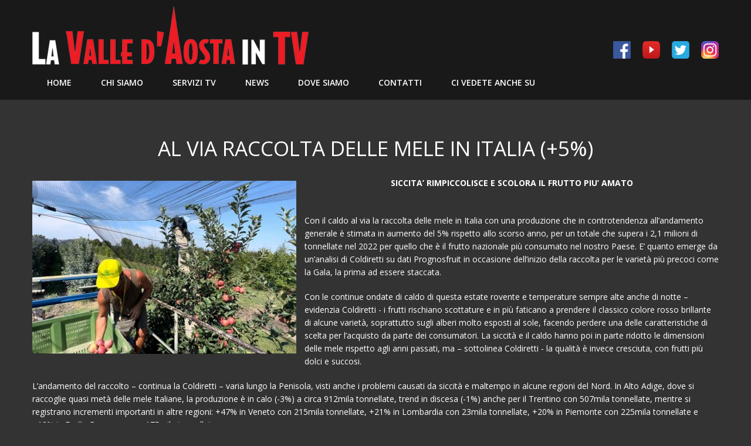

--- FILE ---
content_type: text/html; charset=utf-8
request_url: https://www.lavalledaostaintv.com/it/al-raccolta-delle-mele-italia-5
body_size: 5451
content:
<!DOCTYPE html>
<html lang="it" dir="ltr"
  xmlns:content="http://purl.org/rss/1.0/modules/content/"
  xmlns:dc="http://purl.org/dc/terms/"
  xmlns:foaf="http://xmlns.com/foaf/0.1/"
  xmlns:og="http://ogp.me/ns#"
  xmlns:rdfs="http://www.w3.org/2000/01/rdf-schema#"
  xmlns:sioc="http://rdfs.org/sioc/ns#"
  xmlns:sioct="http://rdfs.org/sioc/types#"
  xmlns:skos="http://www.w3.org/2004/02/skos/core#"
  xmlns:xsd="http://www.w3.org/2001/XMLSchema#">
<head>
<meta charset="utf-8" />
<meta name="viewport" content="width=device-width, initial-scale=1, maximum-scale=1" />
<link rel="shortcut icon" href="https://www.lavalledaostaintv.com/it/sites/all/themes/nexus/favicon.ico" type="image/vnd.microsoft.icon" />
<meta name="description" content="SICCITA’ RIMPICCOLISCE E SCOLORA IL FRUTTO PIU’ AMATO Con il caldo al via la raccolta delle mele in Italia con una produzione che in controtendenza all’andamento generale è stimata in aumento del 5% rispetto allo scorso anno, per un totale che supera i 2,1 milioni di tonnellate nel 2022 per quello che è il frutto nazionale più consumato nel nostro Paese." />
<link rel="canonical" href="https://www.lavalledaostaintv.com/it/al-raccolta-delle-mele-italia-5" />
<link rel="shortlink" href="https://www.lavalledaostaintv.com/it/node/628" />
<title>AL VIA RACCOLTA DELLE MELE IN ITALIA (+5%) | La Valle D'Aosta in TV</title>
<style type="text/css" media="all">
@import url("https://www.lavalledaostaintv.com/it/modules/system/system.base.css?s9vhnq");
@import url("https://www.lavalledaostaintv.com/it/modules/system/system.menus.css?s9vhnq");
@import url("https://www.lavalledaostaintv.com/it/modules/system/system.messages.css?s9vhnq");
@import url("https://www.lavalledaostaintv.com/it/modules/system/system.theme.css?s9vhnq");
</style>
<style type="text/css" media="all">
@import url("https://www.lavalledaostaintv.com/it/sites/all/modules/scroll_to_top/scroll_to_top.css?s9vhnq");
@import url("https://www.lavalledaostaintv.com/it/modules/comment/comment.css?s9vhnq");
@import url("https://www.lavalledaostaintv.com/it/modules/field/theme/field.css?s9vhnq");
@import url("https://www.lavalledaostaintv.com/it/modules/node/node.css?s9vhnq");
@import url("https://www.lavalledaostaintv.com/it/modules/user/user.css?s9vhnq");
@import url("https://www.lavalledaostaintv.com/it/sites/all/modules/youtube/css/youtube.css?s9vhnq");
@import url("https://www.lavalledaostaintv.com/it/sites/all/modules/views/css/views.css?s9vhnq");
</style>
<style type="text/css" media="all">
@import url("https://www.lavalledaostaintv.com/it/sites/all/modules/colorbox/styles/stockholmsyndrome/colorbox_style.css?s9vhnq");
@import url("https://www.lavalledaostaintv.com/it/sites/all/modules/ctools/css/ctools.css?s9vhnq");
</style>
<style type="text/css" media="all">
<!--/*--><![CDATA[/*><!--*/
#back-top{right:40px;}#back-top span#button{background-color:#CCCCCC;}#back-top span#button:hover{opacity:1;filter:alpha(opacity = 1);background-color:#777777;}

/*]]>*/-->
</style>
<style type="text/css" media="all">
@import url("https://www.lavalledaostaintv.com/it/sites/all/modules/responsive_menus/styles/meanMenu/meanmenu.min.css?s9vhnq");
</style>
<style type="text/css" media="all">
@import url("https://www.lavalledaostaintv.com/it/sites/all/themes/nexus/css/bootstrap.min.css?s9vhnq");
@import url("https://www.lavalledaostaintv.com/it/sites/all/themes/nexus/css/flexslider.css?s9vhnq");
@import url("https://www.lavalledaostaintv.com/it/sites/all/themes/nexus/style.css?s9vhnq");
</style>
<script type="text/javascript" src="https://www.lavalledaostaintv.com/it/sites/all/modules/jquery_update/replace/jquery/1.8/jquery.min.js?v=1.8.3"></script>
<script type="text/javascript" src="https://www.lavalledaostaintv.com/it/misc/jquery-extend-3.4.0.js?v=1.8.3"></script>
<script type="text/javascript" src="https://www.lavalledaostaintv.com/it/misc/jquery-html-prefilter-3.5.0-backport.js?v=1.8.3"></script>
<script type="text/javascript" src="https://www.lavalledaostaintv.com/it/misc/jquery.once.js?v=1.2"></script>
<script type="text/javascript" src="https://www.lavalledaostaintv.com/it/misc/drupal.js?s9vhnq"></script>
<script type="text/javascript" src="https://www.lavalledaostaintv.com/it/sites/default/files/languages/it_ZCIrrrMhoxc3kk4BWSRmPsaTggTKmPFTDYT8bsCY58o.js?s9vhnq"></script>
<script type="text/javascript" src="https://www.lavalledaostaintv.com/it/sites/all/libraries/colorbox/jquery.colorbox-min.js?s9vhnq"></script>
<script type="text/javascript" src="https://www.lavalledaostaintv.com/it/sites/all/modules/colorbox/js/colorbox.js?s9vhnq"></script>
<script type="text/javascript" src="https://www.lavalledaostaintv.com/it/sites/all/modules/colorbox/styles/stockholmsyndrome/colorbox_style.js?s9vhnq"></script>
<script type="text/javascript" src="https://www.lavalledaostaintv.com/it/sites/all/modules/scroll_to_top/scroll_to_top.js?s9vhnq"></script>
<script type="text/javascript" src="https://www.lavalledaostaintv.com/it/sites/all/modules/responsive_menus/styles/meanMenu/jquery.meanmenu.min.js?s9vhnq"></script>
<script type="text/javascript" src="https://www.lavalledaostaintv.com/it/sites/all/modules/responsive_menus/styles/meanMenu/responsive_menus_mean_menu.js?s9vhnq"></script>
<script type="text/javascript" src="https://www.lavalledaostaintv.com/it/sites/all/themes/nexus/js/bootstrap.min.js?s9vhnq"></script>
<script type="text/javascript" src="https://www.lavalledaostaintv.com/it/sites/all/themes/nexus/js/superfish.js?s9vhnq"></script>
<script type="text/javascript" src="https://www.lavalledaostaintv.com/it/sites/all/themes/nexus/js/mobilemenu.js?s9vhnq"></script>
<script type="text/javascript" src="https://www.lavalledaostaintv.com/it/sites/all/themes/nexus/js/custom.js?s9vhnq"></script>
<script type="text/javascript">
<!--//--><![CDATA[//><!--
jQuery.extend(Drupal.settings, {"basePath":"\/it\/","pathPrefix":"","ajaxPageState":{"theme":"nexus","theme_token":"kMsPOdXQ_BJQZXpzkf3gSkvviHUUOVzvovM5hb5ZURg","js":{"sites\/all\/modules\/jquery_update\/replace\/jquery\/1.8\/jquery.min.js":1,"misc\/jquery-extend-3.4.0.js":1,"misc\/jquery-html-prefilter-3.5.0-backport.js":1,"misc\/jquery.once.js":1,"misc\/drupal.js":1,"public:\/\/languages\/it_ZCIrrrMhoxc3kk4BWSRmPsaTggTKmPFTDYT8bsCY58o.js":1,"sites\/all\/libraries\/colorbox\/jquery.colorbox-min.js":1,"sites\/all\/modules\/colorbox\/js\/colorbox.js":1,"sites\/all\/modules\/colorbox\/styles\/stockholmsyndrome\/colorbox_style.js":1,"sites\/all\/modules\/scroll_to_top\/scroll_to_top.js":1,"sites\/all\/modules\/responsive_menus\/styles\/meanMenu\/jquery.meanmenu.min.js":1,"sites\/all\/modules\/responsive_menus\/styles\/meanMenu\/responsive_menus_mean_menu.js":1,"sites\/all\/themes\/nexus\/js\/bootstrap.min.js":1,"sites\/all\/themes\/nexus\/js\/superfish.js":1,"sites\/all\/themes\/nexus\/js\/mobilemenu.js":1,"sites\/all\/themes\/nexus\/js\/custom.js":1},"css":{"modules\/system\/system.base.css":1,"modules\/system\/system.menus.css":1,"modules\/system\/system.messages.css":1,"modules\/system\/system.theme.css":1,"sites\/all\/modules\/scroll_to_top\/scroll_to_top.css":1,"modules\/comment\/comment.css":1,"modules\/field\/theme\/field.css":1,"modules\/node\/node.css":1,"modules\/user\/user.css":1,"sites\/all\/modules\/youtube\/css\/youtube.css":1,"sites\/all\/modules\/views\/css\/views.css":1,"sites\/all\/modules\/colorbox\/styles\/stockholmsyndrome\/colorbox_style.css":1,"sites\/all\/modules\/ctools\/css\/ctools.css":1,"0":1,"sites\/all\/modules\/responsive_menus\/styles\/meanMenu\/meanmenu.min.css":1,"sites\/all\/themes\/nexus\/css\/bootstrap.min.css":1,"sites\/all\/themes\/nexus\/css\/flexslider.css":1,"sites\/all\/themes\/nexus\/style.css":1}},"colorbox":{"opacity":"0.85","current":"{current} of {total}","previous":"\u00ab Prev","next":"Next \u00bb","close":"Close","maxWidth":"98%","maxHeight":"98%","fixed":true,"mobiledetect":true,"mobiledevicewidth":"","specificPagesDefaultValue":"admin*\nimagebrowser*\nimg_assist*\nimce*\nnode\/add\/*\nnode\/*\/edit\nprint\/*\nprintpdf\/*\nsystem\/ajax\nsystem\/ajax\/*"},"scroll_to_top":{"label":"Top"},"responsive_menus":[{"selectors":"#main-menu","container":"body","trigger_txt":"\u003Cspan \/\u003E\u003Cspan \/\u003E\u003Cspan \/\u003E","close_txt":"X","close_size":"18px","position":"right","media_size":"780","show_children":"1","expand_children":"1","expand_txt":"+","contract_txt":"-","remove_attrs":"1","responsive_menus_style":"mean_menu"}]});
//--><!]]>
</script>
<!--[if lt IE 9]><script src="/it/sites/all/themes/nexus/js/html5.js"></script><![endif]-->
</head>
<body class="html not-front not-logged-in no-sidebars page-node page-node- page-node-628 node-type-article">
    <div id="page">

<div id="header-container">

  <header id="masthead" class="site-header container" role="banner">
    <div class="row">
      <div id="logo" class="site-branding col-sm-8">
        <div id="site-logo"><a href="/it/" title="Home">
          <img src="https://www.lavalledaostaintv.com/it/sites/all/themes/nexus/logo.png" alt="Home" />
        </a></div>        <h1 id="site-title">
          <a href="/it/" title="Home"></a>
        </h1>
      </div>
      <div class="col-sm-4 mainmenu">
      
      
        <div id="div-right">
        
       
       <div style="float:left;"><a href="https://www.facebook.com/lavalledaostaintvnetwork" target="_blank"><img src="/it/sites/all/themes/nexus/images/fb.png" alt="" width="30" height="30" border="0"/></a></div>
       <div style="float:left; margin-left:20px;"><a href="https://www.youtube.com/c/LaValledAostainTVNetwork" target="_blank"><img src="/it/sites/all/themes/nexus/images/yt.png" alt="" width="30" height="30" border="0"/></a></div>
       
       <div style="float:left; margin-left:20px;"><img src="/it/sites/all/themes/nexus/images/tw.png" alt="" width="30" height="30" border="0"/></div>
              
       <div style="float:left; margin-left:20px;"><img src="/it/sites/all/themes/nexus/images/is.png" alt="" width="30" height="30" border="0"/></div>
     
       
     
     </div>
    
      </div>
    </div>
  </header>
  

      <div id="header-block">
      <div class="container">
        <div class="row">
          <div class="col-sm-12">
                        
            <nav id="navigation" role="navigation">
          <div id="main-menu">
            <ul class="menu"><li class="first leaf"><a href="/it/">Home</a></li>
<li class="leaf"><a href="/it/chi-siamo">Chi siamo</a></li>
<li class="leaf"><a href="/it/servizi-tv">Servizi TV</a></li>
<li class="leaf"><a href="/it/news" title="">News</a></li>
<li class="leaf"><a href="/it/dove-siamo" title="Frazione La Remise 66 - 11010 Sarre">Dove Siamo</a></li>
<li class="leaf"><a href="/it/contatti">Contatti</a></li>
<li class="last leaf"><a href="/it/ci-vedete-anche-su">Ci vedete anche su</a></li>
</ul>          </div>
        </nav>
        
          </div>
        </div>
      </div>
    </div>
    
    
  
  </div>

 
  

  
  
  <div style="clear:both"></div>

       
    <div id="header-block">
      <div class="container">
        <div class="row">
          <div class="col-sm-12">
                        
            
        
        
          </div>
        </div>
      </div>
    </div>
    
    
       <div style="clear:both"></div>
    


    <div id="main-content">
    <div class="container"> 
      <div class="row">
                <div id="primary" class="content-area col-sm-12">
          <section id="content" role="main" class="clearfix">
           
                                    <div id="content-wrap">
                            <h1 class="page-title">AL VIA RACCOLTA DELLE MELE IN ITALIA (+5%)</h1>                                                                      <div class="region region-content">
  <div id="block-system-main" class="block block-system">

      
  <div class="content">
                        <span property="dc:title" content="AL VIA RACCOLTA DELLE MELE IN ITALIA (+5%)" class="rdf-meta element-hidden"></span><span property="sioc:num_replies" content="0" datatype="xsd:integer" class="rdf-meta element-hidden"></span>  
      
    
  <div class="content">
    <div class="field field-name-field-immagine-news field-type-image field-label-hidden"><div class="field-items"><div class="field-item even"><img typeof="foaf:Image" src="https://www.lavalledaostaintv.com/it/sites/default/files/styles/picnewsbig__450x295_/public/archivio/foto%20mele.jpg?itok=KUYiof8V" width="450" height="295" alt="" /></div></div></div><div class="field field-name-body field-type-text-with-summary field-label-hidden"><div class="field-items"><div class="field-item even" property="content:encoded"><p align="center"><span style="color:#ffffff;"><strong>SICCITA’ RIMPICCOLISCE E SCOLORA IL FRUTTO PIU’ AMATO</strong></span></p>
<p><span style="color:#ffffff;"> <br />Con il caldo al via la raccolta delle mele in Italia con una produzione che in controtendenza all’andamento generale è stimata in aumento del 5% rispetto allo scorso anno, per un totale che supera i 2,1 milioni di tonnellate nel 2022 per quello che è il frutto nazionale più consumato nel nostro Paese. E’ quanto emerge da un’analisi di Coldiretti su dati Prognosfruit in occasione dell’inizio della raccolta per le varietà più precoci come la Gala, la prima ad essere staccata.</span></p>
<p><span style="color:#ffffff;">Con le continue ondate di caldo di questa estate rovente e temperature sempre alte anche di notte – evidenzia Coldiretti - i frutti rischiano scottature e in più faticano a prendere il classico colore rosso brillante di alcune varietà, soprattutto sugli alberi molto esposti al sole, facendo perdere una delle caratteristiche di scelta per l’acquisto da parte dei consumatori. La siccità e il caldo hanno poi in parte ridotto le dimensioni delle mele rispetto agli anni passati, ma – sottolinea Coldiretti - la qualità è invece cresciuta, con frutti più dolci e succosi.</span></p>
<p><span style="color:#ffffff;">L’andamento del raccolto – continua la Coldiretti – varia lungo la Penisola, visti anche i problemi causati da siccità e maltempo in alcune regioni del Nord. In Alto Adige, dove si raccoglie quasi metà delle mele Italiane, la produzione è in calo (-3%) a circa 912mila tonnellate, trend in discesa (-1%) anche per il Trentino con 507mila tonnellate, mentre si registrano incrementi importanti in altre regioni: +47% in Veneto con 215mila tonnellate, +21% in Lombardia con 23mila tonnellate, +20% in Piemonte con 225mila tonnellate e +12% in Emilia Romagna con 175mila tonnellate.</span></p>
<p><span style="color:#ffffff;">L’Italia si classifica così – sottolinea la Coldiretti – al secondo posto tra i paesi produttori dell’Unione Europea dove la produzione è stimata in 12,2 milioni di tonnellate in calo dell’1% rispetto allo scorso anno, con in testa la Polonia con poco meno di 4,5 milioni di tonnellate in crescita del 5%, mentre al terzo posto dietro all’Italia si piazza la Francia con circa 1,5 milioni tonnellate (+6%).</span></p>
<p><span style="color:#ffffff;">Il 2022 è un anno molto pesante – spiega Coldiretti - segnato da drammatico aumento dei costi, con punte del +250% legato alle tensioni internazionali con la guerra in Ucraina. Uno tsunami che si è abbattuto sulle aziende agricole con aumenti delle spese che vanno dal +110% per il gasolio fino al +250% dei concimi, ai quali aggiungere imballaggi, etichette e logistica.</span></p>
<p><span style="color:#ffffff;">L’Italia – precisa la Coldiretti – può vantare un’ampia gamma varietale nell’offerta di mele grazie al rilevante patrimonio di biodiversità lungo tutta la Penisola con ben 6 mele italiane a denominazione di origine riconosciute dall’Ue: Mela Val di Non Dop, Mela Alto Adige Igp, Mela del Trentino Igp, Melannurca Campana Igp, Mela Valtellina Igp, Mela Rossa Cuneo Igp. Dal punto di vista delle varietà – sottolinea la Coldiretti – in Italia calano i raccolti della Golden Delicious (-5%), delle Fuji (-3%), delle Jonagold (-18%) e delle Braeburn (-15%), crescono invece le Red Delicious (+7%), le Granny Smith (+18%) e le Gala (+2%). In crescita anche le mele bio che rappresentano ormai il 9% del raccolto totale nazionale. Per chi non ha la possibilità di acquistare le mele direttamente dal produttore in azienda o nei mercati di Campagna Amica, attenzione alle etichette che – rileva la Coldiretti – devono obbligatoriamente riportare per legge l’origine (luogo di coltivazione) e la varietà delle mele.</span></p>
<p><span style="color:#ffffff;">Il successo delle mele in Italia è anche legato alle riconosciute proprietà salutistiche – ricorda Coldiretti – che ne fanno un sinonimo di salute e benessere. Il famoso detto popolare “una mela al giorno leva il medico di torno” ha un fondamento di verità: diversi studi dimostrano che può essere considerata a pieno titolo un farmaco naturale. Ma, oltre che dai detti tradizionali, la popolarità della mela è dimostrata anche dalla sua presenza nella cultura, dal “frutto del peccato” di biblica memoria alla mela che, cadendo, ispirò allo scienziato inglese Isaac Newton la legge della gravità.</span></p>
<p><span style="color:#ffffff;">Un patrimonio nazionale che va tutelato anche – sottolinea Coldiretti – dalla minaccia dalla cimice asiatica, l’insetto importato dalla Cina ed è particolarmente pericolosa per l’agricoltura perché prolifica con il deposito delle uova almeno due volte all`anno con 300-400 esemplari alla volta che con le punture rovinano i frutti rendendoli inutilizzabili e compromettendo seriamente parte del raccolto. La diffusione improvvisa di questi insetti che non hanno nemici naturali nel nostro Paese – spiega la Coldiretti – è favorita dalle alte temperature e dalla loro polifagia, potendosi spostare su numerosi vegetali, coltivati e spontanei.</span></p>
<p><span style="color:#ffffff;">09/08/2022</span></p>
</div></div></div>  </div>

      <footer>
          </footer>
  
    </div>
  
</div> <!-- /.block -->
</div>
 <!-- /.region -->
            </div>
          </section>
        </div>
              </div>
    </div>
  </div>
  
  
     <div style="clear:both"></div>
   
   
   
    
  
    <div style="clear:both"></div>
  
  
   
    
  
      
   <div style="clear:both"></div>
  
          


    
  <div style="clear:both"></div>
  
  
  

      <div id="footer-block">
      <div class="container">
        <div class="row">
          <div class="col-sm-12">
            <div class="region region-footer">
  <div id="block-block-1" class="block block-block">

      
  <div class="content">
    <p style="text-align: center;"><strong>La Valle d’ Aosta in Tv Network</strong></p>
<p style="text-align: center;">di Ermenegildo Flavio Amadei - Frazione La Remise 66 - 11010 Sarre (AO)</p>
<p style="text-align: center;">P.I. 01257700078 - C.F. e numero registro imprese MDA RNG 52M18 A825W - CCIAA e REA - AO80159</p>
<p style="text-align: center;">Iscrizione Registro Operatori di Comunicazione, ROC, n. 37362 - codice univoco M5UXCR1</p>
<p style="text-align: center;"><a href="mailto:lavalledaostaintvnetwork@pec.it">lavalledaostaintvnetwork@pec.it</a> - <a href="mailto:lavalledaostaintvnetwork@gmail.com">lavalledaostaintvnetwork@gmail.com</a> - lavalledaostaintv.com - +39 329 8623727</p>
<div style="text-align: center;"><a href="https://www.lavalledaostaintv.com/it/note-legali">Note legali</a> | <a href="https://www.lavalledaostaintv.com/it/informativa-privacy">Informativa Privacy</a> | <a href="https://www.lavalledaostaintv.com/it/informativa-cookies">Informativa cookies</a></div>
<div style="text-align: center;"> </div>
<script type="text/javascript" src="https://app.legalblink.it/api/scripts/lb_cs.js"></script><script id="lb_cs" type="text/javascript">
<!--//--><![CDATA[// ><!--
lb_cs("68655f3f8648fd0023d7b921");
//--><!]]>
</script><p><a href="#" class="lb-cs-settings-link">Aggiorna le preferenze sui cookie</a></p>
  </div>
  
</div> <!-- /.block -->
</div>
 <!-- /.region -->
          </div>
        </div>
      </div>
    </div>
  


  </body>
</html>